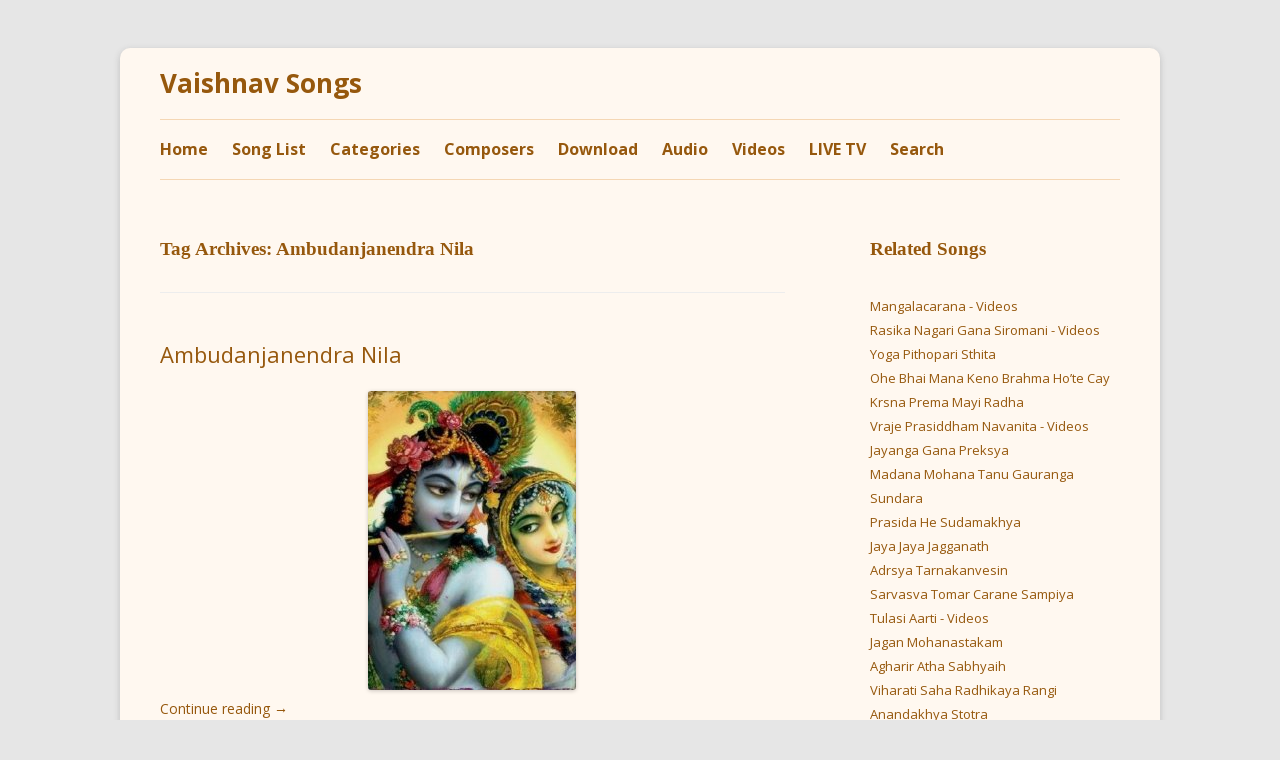

--- FILE ---
content_type: text/html; charset=UTF-8
request_url: https://vaishnavsongs.iskcondesiretree.com/tag/ambudanjanendra-nila/
body_size: 5558
content:
<!DOCTYPE html>
<!--[if IE 7]>
<html class="ie ie7" lang="en-US">
<![endif]-->
<!--[if IE 8]>
<html class="ie ie8" lang="en-US">
<![endif]-->
<!--[if !(IE 7) & !(IE 8)]><!-->
<html lang="en-US">
<!--<![endif]-->
<head>
<meta charset="UTF-8" />
<meta name="viewport" content="width=device-width" />
<title>Ambudanjanendra Nila | Vaishnav Songs</title>
<link rel="profile" href="http://gmpg.org/xfn/11" />
<link rel="pingback" href="https://vaishnavsongs.iskcondesiretree.com/xmlrpc.php" />
<link rel="icon" href="http://www.vaishnavsongs.com/wp-content/uploads/2015/08/vaishnava-songs-fevicon.png" type="image/x-icon" />
<link rel="shortcut icon" href="http://www.vaishnavsongs.com/wp-content/uploads/2015/08/vaishnava-songs-fevicon.png" type="image/x-icon" />
<!--[if lt IE 9]>
<script src="https://vaishnavsongs.iskcondesiretree.com/wp-content/themes/vaishnavsongs/js/html5.js" type="text/javascript"></script>
<script>
  (function(i,s,o,g,r,a,m){i['GoogleAnalyticsObject']=r;i[r]=i[r]||function(){
  (i[r].q=i[r].q||[]).push(arguments)},i[r].l=1*new Date();a=s.createElement(o),
  m=s.getElementsByTagName(o)[0];a.async=1;a.src=g;m.parentNode.insertBefore(a,m)
  })(window,document,'script','//www.google-analytics.com/analytics.js','ga');

  ga('create', 'UA-8513859-6', 'auto');
  ga('send', 'pageview');

</script>
<![endif]-->
<meta name='robots' content='max-image-preview:large' />

<!-- All in One SEO Pack 2.3.12 by Michael Torbert of Semper Fi Web Design[311,355] -->
<meta name="keywords"  content="ambudanjanendra nila,bhajans by krsnadasa kaviraja goswami,krsna candrastakam,krishna" />

<link rel="canonical" href="https://vaishnavsongs.iskcondesiretree.com/tag/ambudanjanendra-nila/" />
<!-- /all in one seo pack -->
<link rel='dns-prefetch' href='//platform-api.sharethis.com' />
<link rel='dns-prefetch' href='//fonts.googleapis.com' />
<link rel='dns-prefetch' href='//s.w.org' />
<link rel="alternate" type="application/rss+xml" title="Vaishnav Songs &raquo; Feed" href="https://vaishnavsongs.iskcondesiretree.com/feed/" />
<link rel="alternate" type="application/rss+xml" title="Vaishnav Songs &raquo; Comments Feed" href="https://vaishnavsongs.iskcondesiretree.com/comments/feed/" />
<link rel="alternate" type="application/rss+xml" title="Vaishnav Songs &raquo; Ambudanjanendra Nila Tag Feed" href="https://vaishnavsongs.iskcondesiretree.com/tag/ambudanjanendra-nila/feed/" />
		<script type="text/javascript">
			window._wpemojiSettings = {"baseUrl":"https:\/\/s.w.org\/images\/core\/emoji\/13.1.0\/72x72\/","ext":".png","svgUrl":"https:\/\/s.w.org\/images\/core\/emoji\/13.1.0\/svg\/","svgExt":".svg","source":{"concatemoji":"https:\/\/vaishnavsongs.iskcondesiretree.com\/wp-includes\/js\/wp-emoji-release.min.js?ver=5.8.12"}};
			!function(e,a,t){var n,r,o,i=a.createElement("canvas"),p=i.getContext&&i.getContext("2d");function s(e,t){var a=String.fromCharCode;p.clearRect(0,0,i.width,i.height),p.fillText(a.apply(this,e),0,0);e=i.toDataURL();return p.clearRect(0,0,i.width,i.height),p.fillText(a.apply(this,t),0,0),e===i.toDataURL()}function c(e){var t=a.createElement("script");t.src=e,t.defer=t.type="text/javascript",a.getElementsByTagName("head")[0].appendChild(t)}for(o=Array("flag","emoji"),t.supports={everything:!0,everythingExceptFlag:!0},r=0;r<o.length;r++)t.supports[o[r]]=function(e){if(!p||!p.fillText)return!1;switch(p.textBaseline="top",p.font="600 32px Arial",e){case"flag":return s([127987,65039,8205,9895,65039],[127987,65039,8203,9895,65039])?!1:!s([55356,56826,55356,56819],[55356,56826,8203,55356,56819])&&!s([55356,57332,56128,56423,56128,56418,56128,56421,56128,56430,56128,56423,56128,56447],[55356,57332,8203,56128,56423,8203,56128,56418,8203,56128,56421,8203,56128,56430,8203,56128,56423,8203,56128,56447]);case"emoji":return!s([10084,65039,8205,55357,56613],[10084,65039,8203,55357,56613])}return!1}(o[r]),t.supports.everything=t.supports.everything&&t.supports[o[r]],"flag"!==o[r]&&(t.supports.everythingExceptFlag=t.supports.everythingExceptFlag&&t.supports[o[r]]);t.supports.everythingExceptFlag=t.supports.everythingExceptFlag&&!t.supports.flag,t.DOMReady=!1,t.readyCallback=function(){t.DOMReady=!0},t.supports.everything||(n=function(){t.readyCallback()},a.addEventListener?(a.addEventListener("DOMContentLoaded",n,!1),e.addEventListener("load",n,!1)):(e.attachEvent("onload",n),a.attachEvent("onreadystatechange",function(){"complete"===a.readyState&&t.readyCallback()})),(n=t.source||{}).concatemoji?c(n.concatemoji):n.wpemoji&&n.twemoji&&(c(n.twemoji),c(n.wpemoji)))}(window,document,window._wpemojiSettings);
		</script>
		<style type="text/css">
img.wp-smiley,
img.emoji {
	display: inline !important;
	border: none !important;
	box-shadow: none !important;
	height: 1em !important;
	width: 1em !important;
	margin: 0 .07em !important;
	vertical-align: -0.1em !important;
	background: none !important;
	padding: 0 !important;
}
</style>
	<link rel='stylesheet' id='wp-block-library-css'  href='https://vaishnavsongs.iskcondesiretree.com/wp-includes/css/dist/block-library/style.min.css?ver=5.8.12' type='text/css' media='all' />
<link rel='stylesheet' id='st-widget-css'  href='https://vaishnavsongs.iskcondesiretree.com/wp-content/plugins/share-this/css/style.css?ver=5.8.12' type='text/css' media='all' />
<link rel='stylesheet' id='parent-style-css'  href='https://vaishnavsongs.iskcondesiretree.com/wp-content/themes/vaishnavsongs/style.css?ver=5.8.12' type='text/css' media='all' />
<link rel='stylesheet' id='twentytwelve-fonts-css'  href='https://fonts.googleapis.com/css?family=Open+Sans:400italic,700italic,400,700&#038;subset=latin,latin-ext' type='text/css' media='all' />
<link rel='stylesheet' id='twentytwelve-style-css'  href='https://vaishnavsongs.iskcondesiretree.com/wp-content/themes/vaishnavsongs-child/style.css?ver=5.8.12' type='text/css' media='all' />
<!--[if lt IE 9]>
<link rel='stylesheet' id='twentytwelve-ie-css'  href='https://vaishnavsongs.iskcondesiretree.com/wp-content/themes/vaishnavsongs/css/ie.css?ver=20121010' type='text/css' media='all' />
<![endif]-->
<script type='text/javascript' src='https://vaishnavsongs.iskcondesiretree.com/wp-includes/js/jquery/jquery.min.js?ver=3.6.0' id='jquery-core-js'></script>
<script type='text/javascript' src='https://vaishnavsongs.iskcondesiretree.com/wp-includes/js/jquery/jquery-migrate.min.js?ver=3.3.2' id='jquery-migrate-js'></script>
<script type='text/javascript' src='//platform-api.sharethis.com/js/sharethis.js#product=ga' id='googleanalytics-platform-sharethis-js'></script>
<link rel="https://api.w.org/" href="https://vaishnavsongs.iskcondesiretree.com/wp-json/" /><link rel="alternate" type="application/json" href="https://vaishnavsongs.iskcondesiretree.com/wp-json/wp/v2/tags/273" /><link rel="EditURI" type="application/rsd+xml" title="RSD" href="https://vaishnavsongs.iskcondesiretree.com/xmlrpc.php?rsd" />
<link rel="wlwmanifest" type="application/wlwmanifest+xml" href="https://vaishnavsongs.iskcondesiretree.com/wp-includes/wlwmanifest.xml" /> 
<meta name="generator" content="WordPress 5.8.12" />
<script charset="utf-8" type="text/javascript">var switchTo5x=true;</script>
<script charset="utf-8" type="text/javascript" src="http://w.sharethis.com/button/buttons.js"></script>
<script charset="utf-8" type="text/javascript">stLight.options({"publisher":"f3478658-8079-4062-8142-a7396e884c9b"});var st_type="wordpress4.2.2";</script>
<script type='text/javascript'>/* <![CDATA[ */ var _wpaudio = {url: 'http://vaishnavsongs.iskcondesiretree.com/wp-content/plugins/wpaudio-mp3-player', enc: {}, convert_mp3_links: true, style: {text_font:'Tahoma',text_size:'14px',text_weight:'bold',text_letter_spacing:'normal',text_color:'inherit',link_color:'#643B0C',link_hover_color:'#D0880B',bar_base_bg:'#D0880B',bar_load_bg:'#ccc',bar_position_bg:'#46f',sub_color:'#aaa'}}; /* ]]> */</script><style type="text/css" id="custom-background-css">
body.custom-background { background-image: url("https://www.vaishnavsongs.com/wp-content/uploads/2015/07/Vaishnava-Songs-Background.jpg"); background-position: left top; background-size: auto; background-repeat: no-repeat; background-attachment: fixed; }
</style>
			<style type="text/css" id="wp-custom-css">
			/*
You can add your own CSS here.

Click the help icon above to learn more.
*/
.menu-item {margin-right: 20px!important;}		</style>
		</head>

<body class="archive tag tag-ambudanjanendra-nila tag-273 custom-background custom-font-enabled single-author">
<div id="page" class="hfeed site">
	<header id="masthead" class="site-header" role="banner">
       		<hgroup>
			<h1 class="site-title"><a href="https://vaishnavsongs.iskcondesiretree.com/" title="Vaishnav Songs" rel="home">Vaishnav Songs</a></h1>
			<h2 class="site-description"></h2>
		</hgroup>
               
		<nav id="site-navigation" class="main-navigation" role="navigation">
			<button class="menu-toggle">Site Explorer</button>
			<a class="assistive-text" href="#content" title="Skip to content">Skip to content</a>
			<div class="menu-menu-container"><ul id="menu-menu" class="nav-menu"><li id="menu-item-535" class="menu-item menu-item-type-post_type menu-item-object-page menu-item-home menu-item-535"><a title="Home" href="https://vaishnavsongs.iskcondesiretree.com/">Home</a></li>
<li id="menu-item-7647" class="menu-item menu-item-type-post_type menu-item-object-page menu-item-7647"><a title="Vaishnav songs by tilte &#038; first sentence" href="https://vaishnavsongs.iskcondesiretree.com/title-and-first-sentence/">Song List</a></li>
<li id="menu-item-7649" class="menu-item menu-item-type-post_type menu-item-object-page menu-item-7649"><a title="Vaishnav songs by categories" href="https://vaishnavsongs.iskcondesiretree.com/categories/">Categories</a></li>
<li id="menu-item-559" class="menu-item menu-item-type-post_type menu-item-object-page menu-item-559"><a title="Composers" href="https://vaishnavsongs.iskcondesiretree.com/composers/">Composers</a></li>
<li id="menu-item-10155" class="menu-item menu-item-type-post_type menu-item-object-page menu-item-10155"><a title="Download" href="https://vaishnavsongs.iskcondesiretree.com/download/">Download</a></li>
<li id="menu-item-10172" class="menu-item menu-item-type-post_type menu-item-object-page menu-item-10172"><a title="Audio" href="https://vaishnavsongs.iskcondesiretree.com/audio/">Audio</a></li>
<li id="menu-item-12363" class="menu-item menu-item-type-taxonomy menu-item-object-category menu-item-12363"><a title="Videos" href="https://vaishnavsongs.iskcondesiretree.com/category/videos/">Videos</a></li>
<li id="menu-item-15332" class="menu-item menu-item-type-custom menu-item-object-custom menu-item-15332"><a href="https://www.harekrsnatv.com/">LIVE TV</a></li>
<li id="menu-item-4378" class="menu-item menu-item-type-post_type menu-item-object-page menu-item-4378"><a title="Search" href="https://vaishnavsongs.iskcondesiretree.com/search/">Search</a></li>
</ul></div>		</nav><!-- #site-navigation -->

			</header><!-- #masthead -->

	<div id="main" class="wrapper">
	<section id="primary" class="site-content">
		<div id="content" role="main">

					<header class="archive-header">
				<h1 class="archive-title">Tag Archives: <span>Ambudanjanendra Nila</span></h1>

						</header><!-- .archive-header -->

			
	<article id="post-1433" class="post-1433 post type-post status-publish format-standard hentry category-bhajans-by-krsnadasa-kaviraja-goswami category-krishna tag-ambudanjanendra-nila tag-krsna-candrastakam">
				<header class="entry-header">
			
						<h1 class="entry-title">
				<a href="https://vaishnavsongs.iskcondesiretree.com/ambudanjanendra-nila/" rel="bookmark">Ambudanjanendra Nila</a>
			</h1>
								</header><!-- .entry-header -->

				<div class="entry-content">
			<div align="center"> <a href="http://vaishnavsongs.iskcondesiretree.com/ambudanjanendra-nila/"><img src="http://vaishnavsongs.iskcondesiretree.com/wp-content/uploads/2011/05/RadhaKrishna.jpg" alt="Ambudanjanendra Nila" title="Ambudanjanendra Nila"width="208" height="299" class="alignnone size-full wp-image-1434" /></a></div>
<p> <a href="https://vaishnavsongs.iskcondesiretree.com/ambudanjanendra-nila/#more-1433" class="more-link">Continue reading <span class="meta-nav">&rarr;</span></a></p>
					</div><!-- .entry-content -->
		
		<footer class="entry-meta">
			This entry was posted in <a href="https://vaishnavsongs.iskcondesiretree.com/category/bhajans-by-krsnadasa-kaviraja-goswami/" rel="category tag">Bhajans by Krsnadasa Kaviraja Goswami</a>, <a href="https://vaishnavsongs.iskcondesiretree.com/category/bhajans-about-lord/krishna/" rel="category tag">Krishna</a> and tagged <a href="https://vaishnavsongs.iskcondesiretree.com/tag/ambudanjanendra-nila/" rel="tag">Ambudanjanendra Nila</a>, <a href="https://vaishnavsongs.iskcondesiretree.com/tag/krsna-candrastakam/" rel="tag">Krsna Candrastakam</a> on <a href="https://vaishnavsongs.iskcondesiretree.com/ambudanjanendra-nila/" title="5:24 am" rel="bookmark"><time class="entry-date" datetime="2011-05-19T05:24:25+00:00">May 19, 2011</time></a><span class="by-author"> by <span class="author vcard"><a class="url fn n" href="https://vaishnavsongs.iskcondesiretree.com/author/iskcon-desire-tree/" title="View all posts by Vaishnava Thakura" rel="author">Vaishnava Thakura</a></span></span>.								</footer><!-- .entry-meta -->
	</article><!-- #post -->

		
		</div><!-- #content -->
	</section><!-- #primary -->


			<div id="secondary" class="widget-area" role="complementary">
			<aside id="advancedrandomposts-3" class="widget widget_advancedrandomposts"><h3 class="widget-title">Related Songs</h3><ul class="advanced-random-posts"><li><a href="https://vaishnavsongs.iskcondesiretree.com/mangalacarana-videos/" title="Mangalacarana - Videos" >Mangalacarana - Videos</a></li>
<li><a href="https://vaishnavsongs.iskcondesiretree.com/rasika-nagari-gana-siromani-videos/" title="Rasika Nagari Gana Siromani - Videos " >Rasika Nagari Gana Siromani - Videos </a></li>
<li><a href="https://vaishnavsongs.iskcondesiretree.com/yoga-pithopari-sthita/" title="Yoga Pithopari Sthita" >Yoga Pithopari Sthita</a></li>
<li><a href="https://vaishnavsongs.iskcondesiretree.com/ohe-bhai-mana-keno-brahma-hote-cay/" title="Ohe Bhai Mana Keno Brahma Ho’te Cay" >Ohe Bhai Mana Keno Brahma Ho’te Cay</a></li>
<li><a href="https://vaishnavsongs.iskcondesiretree.com/krsna-prema-mayi-radha/" title="Krsna Prema Mayi Radha" >Krsna Prema Mayi Radha</a></li>
<li><a href="https://vaishnavsongs.iskcondesiretree.com/vraje-prasiddham-navanita-videos/" title="Vraje Prasiddham Navanita - Videos" >Vraje Prasiddham Navanita - Videos</a></li>
<li><a href="https://vaishnavsongs.iskcondesiretree.com/jayanga-gana-preksya/" title="Jayanga Gana Preksya" >Jayanga Gana Preksya</a></li>
<li><a href="https://vaishnavsongs.iskcondesiretree.com/madana-mohana-tanu/" title="Madana Mohana Tanu Gauranga Sundara" >Madana Mohana Tanu Gauranga Sundara</a></li>
<li><a href="https://vaishnavsongs.iskcondesiretree.com/prasida-he-sudamakhya/" title="Prasida He Sudamakhya" >Prasida He Sudamakhya</a></li>
<li><a href="https://vaishnavsongs.iskcondesiretree.com/jaya-jaya-jagganath/" title="Jaya Jaya Jagganath" >Jaya Jaya Jagganath</a></li>
<li><a href="https://vaishnavsongs.iskcondesiretree.com/adrsya-tarnakanvesin/" title="Adrsya Tarnakanvesin" >Adrsya Tarnakanvesin</a></li>
<li><a href="https://vaishnavsongs.iskcondesiretree.com/sarvasva-tomar-carane-sampiya/" title="Sarvasva Tomar Carane Sampiya" >Sarvasva Tomar Carane Sampiya</a></li>
<li><a href="https://vaishnavsongs.iskcondesiretree.com/tulasi-aarti-videos/" title="Tulasi Aarti - Videos" >Tulasi Aarti - Videos</a></li>
<li><a href="https://vaishnavsongs.iskcondesiretree.com/jagan-mohanastakam/" title="Jagan Mohanastakam" >Jagan Mohanastakam</a></li>
<li><a href="https://vaishnavsongs.iskcondesiretree.com/agharir-atha-sabhyaih/" title="Agharir Atha Sabhyaih" >Agharir Atha Sabhyaih</a></li>
<li><a href="https://vaishnavsongs.iskcondesiretree.com/viharati-saha-radhikaya-rangi/" title="Viharati Saha Radhikaya Rangi" >Viharati Saha Radhikaya Rangi</a></li>
<li><a href="https://vaishnavsongs.iskcondesiretree.com/anandakhya-stotra/" title="Anandakhya Stotra" >Anandakhya Stotra</a></li>
<li><a href="https://vaishnavsongs.iskcondesiretree.com/namo-namah-tulasi-maharani-videos/" title="Namo Namah Tulasi Maharani - Videos" >Namo Namah Tulasi Maharani - Videos</a></li>
<li><a href="https://vaishnavsongs.iskcondesiretree.com/hari-hari-ki-mora-karama-gati-manda/" title="Hari Hari Ki Mora Karama Ati Manda" >Hari Hari Ki Mora Karama Ati Manda</a></li>
<li><a href="https://vaishnavsongs.iskcondesiretree.com/jaya-jaya-nija-padambhoja-sat-prema-dayin/" title="Jaya Jaya Nija Padambhoja Sat Prema Dayin" >Jaya Jaya Nija Padambhoja Sat Prema Dayin</a></li>
</ul></aside><aside id="text-6" class="widget widget_text">			<div class="textwidget"></div>
		</aside>		</div><!-- #secondary -->
		</div><!-- #main .wrapper -->
	<footer id="colophon" role="contentinfo">
		<div class="site-info">
			<a href="http://vaishnavsongs.iskcondesiretree.com" title="Home">Home</a>&nbsp; | &nbsp;<a href="http://vaishnavsongs.iskcondesiretree.com/title-and-first-sentence/" title="Vaishnav songs by tilte &amp; first sentence">Song List</a>&nbsp; | &nbsp;<a href=http://vaishnavsongs.iskcondesiretree.com/categories/" title="Vaishnav songs by categories">Categories</a>&nbsp; | &nbsp;<a href="http://vaishnavsongs.iskcondesiretree.com/composers/" title="Composers">Composers</a>&nbsp; |&nbsp;&nbsp;<a href="http://vaishnavsongs.iskcondesiretree.com/download/" title="Download">Download</a>&nbsp; |&nbsp;&nbsp;<a href="http://vaishnavsongs.iskcondesiretree.com/audio/" title="Audio">Audio</a>&nbsp; |&nbsp;&nbsp;<a href="http://vaishnavsongs.iskcondesiretree.com/category/videos/" title="Videos">Videos</a>&nbsp; |&nbsp;&nbsp;<a href="http://vaishnavsongs.iskcondesiretree.com/search/" title="Search">Search</a>&nbsp;&nbsp;|&nbsp;&nbsp;<a href="http://www.iskcondesiretree.net/" target="_blank" title="ISKCON Desire Tree">ISKCON Desire Tree</a></div><!-- .site-info -->
  <div>Powered by <a href="http://www.iskcondesiretree.com" target="_blank">www.iskcondesiretree.com</a></div>
	</footer><!-- #colophon -->
</div><!-- #page -->

<script>
    jQuery(document).ready(function () {
		jQuery.post('https://vaishnavsongs.iskcondesiretree.com?ga_action=googleanalytics_get_script', {action: 'googleanalytics_get_script'}, function(response) {
			var F = new Function ( response );
			return( F() );
		});
    });
</script><script type='text/javascript' src='http://vaishnavsongs.iskcondesiretree.com/wp-content/plugins/wpaudio-mp3-player/wpaudio.min.js?ver=3.1' id='wpaudio-js'></script>
<script type='text/javascript' src='https://vaishnavsongs.iskcondesiretree.com/wp-content/themes/vaishnavsongs/js/navigation.js?ver=20140711' id='twentytwelve-navigation-js'></script>
<script type='text/javascript' src='https://vaishnavsongs.iskcondesiretree.com/wp-includes/js/wp-embed.min.js?ver=5.8.12' id='wp-embed-js'></script>
</body>
</html>

--- FILE ---
content_type: text/css
request_url: https://vaishnavsongs.iskcondesiretree.com/wp-content/themes/vaishnavsongs-child/style.css?ver=5.8.12
body_size: 892
content:
/*
 Theme Name:   Vaishnav Songs Child
 Theme URI:    http://www.vaishnavsongs.com/
 Description:  Vaishnav Songs Child Theme From Twenty Twelve
 Author:       Prashant
 Author URI:   http://www.vaishnavsongs.com/
 Template:     vaishnavsongs
 Version:      1.0.0
 Text Domain:  Vaishnav-songs-child
*/

body .site {background-color: #FFF8F0; color: #000000; border-radius: 10px;}
.main-navigation li a {color: #96580D; font-size: 16px; font-weight: bold; text-transform: inherit;}
.main-navigation li a:hover {color: #ECA34C;}
.main-navigation .current-menu-item > a, .main-navigation .current-menu-ancestor > a, .main-navigation .current_page_item > a, .main-navigation .current_page_ancestor > a {color: #ECA34C;font-weight: bold;}
.site-header h1 a, .site-header h2 a {color: #96580D;}

.site-header h1 a:hover, .site-header h2 a:hover {color: #ECA34C;}
a {color: #96580D; text-decoration: none;}
a:hover {color: #ECA34C;}
.entry-content a:visited, .comment-content a:visited {color: #FF8B00;}
footer[role="contentinfo"] a {color: #96580D; font-size: 15px; text-decoration: none;}
footer[role="contentinfo"] a:hover {color: #ECA34C;}
footer[role="contentinfo"] {text-align: center;}
.page .entry-content img {border-radius: 0; box-shadow: none;}
.entry-meta {display: none;}
.site-header h1 {line-height: 0.9;}
.template-front-page .widget-area .widget li a {color: #96580D;}
.template-front-page .widget-area .widget li a:hover {color: #ECA34C;}

.widget-area .widget li a {color: #96580D;}
.widget-area .widget li a:hover {color: #ECA34C;}
.widget-area .widget li a:visited {color: #FF8B00;}

.nivo-controlNav {display: none;}
.nivo-directionNav {display: none;}
.entry-page-image {width: 42.916666667%; margin-left: 15px;}

.main-navigation ul.nav-menu, .main-navigation div.nav-menu > ul {border-bottom: 1px solid #F5D7B4; border-top: 1px solid #F5D7B4;}

.archive-title, .page-title, .widget-title, .entry-content th, .comment-content th {font-size: 16px; font-size: 1.385714286rem;
  line-height: 2.181818182; font-weight: bold; text-transform: none; color: #96580D; font-family: Georgia, "Times New Roman", Times, Serif;}
.widget img {border-radius: 0px; box-shadow: none;}
.site-content article {border-bottom: 4px double #F5D7B4;}
footer[role="contentinfo"] {border-top: 1px solid #F5D7B4;}
/* .template-front-page.two-sidebars .widget-area .front-widgets + .front-widgets {float: right; width: 26.041666667%;} */
/* .template-front-page.two-sidebars .widget-area .front-widgets {float: left; width: 65.104166667%;} */

